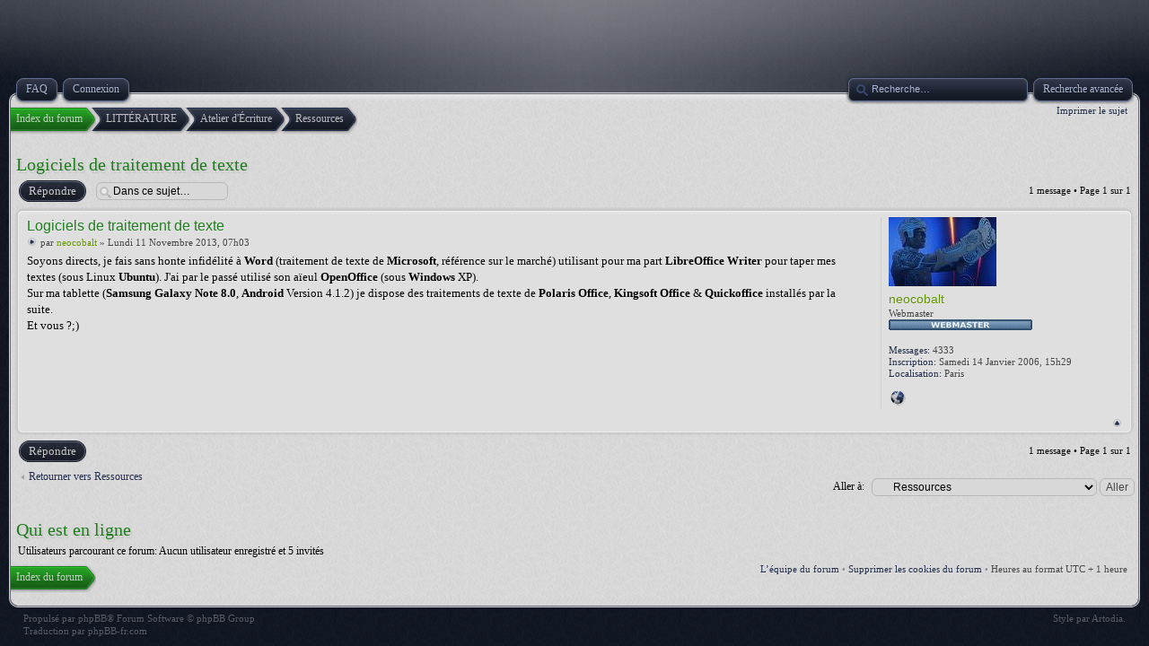

--- FILE ---
content_type: text/html; charset=UTF-8
request_url: https://www.cobaltodyssee.fr/phpBB3/viewtopic.php?f=65&t=1907&p=10614&sid=54f6c8e75b125e10e4ef348f10b820c2
body_size: 4721
content:
<!DOCTYPE html>
<html dir="ltr" lang="fr">
<head>
<meta http-equiv="content-type" content="text/html; charset=UTF-8" />
<meta http-equiv="imagetoolbar" content="no" />
<meta http-equiv="X-UA-Compatible" content="IE=edge,chrome=1" />
<meta name="viewport" content="width=device-width" />

<title>Forum de CobaltOdyssée et de Soleil Vert : Science-fiction, fantastique, fantasy, polar, séries &bull; Afficher le sujet - Logiciels de traitement de texte</title>



<!--
   phpBB style name:    Artodia Deluxe
   Based on style:      prosilver (this is the default phpBB3 style)
   Prosilver author:    Tom Beddard ( http://www.subBlue.com/ )
   Deluxe author:       Vjacheslav Trushkin ( http://www.artodia.com/ )
   Modifié par:         Yabaar pour Cobaltodyssee
   Fichiers modifiés:	overall_header.html (affichage banniere)
						overall_footer.html (modification signature)
						layout_index.css (avec tous les text-decoration: none)
						layout_main.css (avec tous les text-decoration: none)
						print.css (avec tous les text-decoration: none)
						imageset.cfg pour icon_post_edit.gif*20*65 (sans accent aigu) remplacé par icon_post_edit.png*20*65 (avec accent aigu)
						imageset.cfg pour icon_user_online.gif*55*55 remplacé par icon_user_online.png*12*54
-->

<link href="./style.php?id=24&amp;lang=fr&amp;sid=1e7461e09e2783cd7ec12c892a32f700" rel="stylesheet" type="text/css" />

<script type="text/javascript">
// <![CDATA[
	var jump_page = 'Entrer le numéro de page où vous souhaitez aller.:';
	var on_page = '1';
	var per_page = '';
	var base_url = '';
	var style_cookie = 'phpBBstyle';
	var style_cookie_settings = '; path=/; domain=.cobaltodyssee.fr';
	var onload_functions = new Array();
	var onunload_functions = new Array();

	

	/**
	* Find a member
	*/
	function find_username(url)
	{
		popup(url, 760, 570, '_usersearch');
		return false;
	}

	/**
	* New function for handling multiple calls to window.onload and window.unload by pentapenguin
	*/
	window.onload = function()
	{
		for (var i = 0; i < onload_functions.length; i++)
		{
			eval(onload_functions[i]);
		}
	};

	window.onunload = function()
	{
		for (var i = 0; i < onunload_functions.length; i++)
		{
			eval(onunload_functions[i]);
		}
	};
	
	/*
	    Style specific stuff
    */
	var laSearchMini = 'Recherche…';

// ]]>
</script>
<!--[if lt IE 9]>
	<script type="text/javascript" src="./styles/art_deluxe/template/jquery-1.10.2.min.js"></script>
<![endif]-->
<!--[if gte IE 9]><!-->
	<script type="text/javascript" src="./styles/art_deluxe/template/jquery-2.0.3.min.js"></script>
<!--<![endif]-->
<!--[if lte IE 8]><script type="text/javascript"> var oldIE = true; </script><![endif]-->
<script type="text/javascript" src="./styles/art_deluxe/template/style.js"></script>
<script type="text/javascript" src="./styles/art_deluxe/template/forum_fn.js"></script>



</head>

<body id="phpbb" class="section-viewtopic ltr">

<div id="header">
  <!-- ### DEBUT DE MODIFICATION POUR N AFFICHER NI LE LOGO NI LE TITRE NI LA DESCRIPTION PAR YABAAR ###
    <a href="./index.php?sid=1e7461e09e2783cd7ec12c892a32f700" title="Index du forum" id="logo"><img src="./styles/art_deluxe/imageset/logo.png" alt="" title="" /></a>
    <h1>Forum de CobaltOdyssée et de Soleil Vert : Science-fiction, fantastique, fantasy, polar, séries</h1>
    <p></p>
  -- ### FIN DE MODIFICATION PAR YABAAR ### -->
  <!-- ### DEBUT AJOUT DU SCRIPT POUR AFFICHER LA BANNIERE COBALTODYSSEE UNIQUEMENT PAR YABAAR ### -->
	<div class="page-header">
	<script type="text/javascript" src="http://www.cobaltodyssee.fr/banniere-forum-phpbb3-1.js"></script>
	</div>
  <!-- ### FIN AJOUT DU SCRIPT POUR AFFICHER LA BANNIERE UNIQUEMENT PAR YABAAR ### -->
</div>

<div id="page-header" class="responsive-menu-nojs">
	<div id="menu-wrapper">
		<div class="menu-buttons responsive-menu" style="display:none;">
			<a href="javascript:void(0);"><span class="arrow">&darr;&darr;&darr;</span></a>
		</div>
	
		<div id="nav-header" class="menu-buttons">
			
			<a href="./faq.php?sid=1e7461e09e2783cd7ec12c892a32f700" title="Foire aux questions (Questions posées fréquemment)"><span>FAQ</span></a> 
			
				 <a href="./ucp.php?mode=login&amp;sid=1e7461e09e2783cd7ec12c892a32f700" title="Connexion" accesskey="x"><span>Connexion</span></a> 
			
			<a href="javascript:void(0);" class="responsive-menu-hide" style="display:none;"><span>X</span></a>
		</div>

		
			<div id="search-adv">
				<a href="./search.php?sid=1e7461e09e2783cd7ec12c892a32f700" title="Voir les options de recherche avancée"><span>Recherche avancée</span></a>
			</div>
		
			<div id="search-box">
				<form action="./search.php?sid=1e7461e09e2783cd7ec12c892a32f700" method="get" id="search">
					<input name="keywords" id="keywords" type="text" maxlength="128" title="Recherche par mots-clés" class="inputbox search" value="Recherche…" />
					<input type="hidden" name="sid" value="1e7461e09e2783cd7ec12c892a32f700" />

				</form>
			</div>
		
	</div>
</div>

<div id="page-body">

    <div class="nav-extra">
        <a href="./viewtopic.php?f=65&amp;t=1907&amp;sid=1e7461e09e2783cd7ec12c892a32f700&amp;view=print" title="Imprimer le sujet" accesskey="p">Imprimer le sujet</a>
    </div>

    <div class="nav-links">
        <a href="./index.php?sid=1e7461e09e2783cd7ec12c892a32f700" accesskey="h"><span>Index du forum</span></a> 
        <a href="./viewforum.php?f=56&amp;sid=1e7461e09e2783cd7ec12c892a32f700"><span>LITTÉRATURE</span></a><a href="./viewforum.php?f=62&amp;sid=1e7461e09e2783cd7ec12c892a32f700"><span>Atelier d'Écriture</span></a><a href="./viewforum.php?f=65&amp;sid=1e7461e09e2783cd7ec12c892a32f700"><span>Ressources</span></a>
    </div>
    
    
<h2><a href="./viewtopic.php?f=65&amp;t=1907&amp;sid=1e7461e09e2783cd7ec12c892a32f700">Logiciels de traitement de texte</a></h2>
<!-- NOTE: remove the style="display: none" when you want to have the forum description on the topic body -->

<div class="topic-actions">

	<div class="buttons">
	
		<div class="reply-icon"><a href="./posting.php?mode=reply&amp;f=65&amp;t=1907&amp;sid=1e7461e09e2783cd7ec12c892a32f700" title="Répondre"><span></span>Répondre</a></div>
	
	</div>

	
		<div class="search-box">
			<form method="get" id="topic-search" action="./search.php?sid=1e7461e09e2783cd7ec12c892a32f700">
			<fieldset>
				<input class="inputbox search tiny"  type="text" name="keywords" id="search_keywords" size="20" value="Dans ce sujet…" onclick="if(this.value=='Dans ce sujet…')this.value='';" onblur="if(this.value=='')this.value='Dans ce sujet…';" />
				<input class="button2" type="submit" value="Rechercher" />
				<input type="hidden" name="t" value="1907" />
<input type="hidden" name="sf" value="msgonly" />
<input type="hidden" name="sid" value="1e7461e09e2783cd7ec12c892a32f700" />

			</fieldset>
			</form>
		</div>
	
		<div class="pagination">
			1 message
			 &bull; Page <strong>1</strong> sur <strong>1</strong>
		</div>
	

</div>
<div class="clear"></div>


	<div id="p10614" class="post bg2">
		<div class="inner"><span class="corners-top"><span></span></span>

		<div class="postbody">
			

			<h3 class="first"><a href="#p10614">Logiciels de traitement de texte</a></h3>
			<p class="author"><a href="./viewtopic.php?p=10614&amp;sid=1e7461e09e2783cd7ec12c892a32f700#p10614"><img src="./styles/art_deluxe/imageset/icon_topic_latest.gif" width="11" height="9" alt="Message" title="Message" /></a>par <strong><a href="./memberlist.php?mode=viewprofile&amp;u=5&amp;sid=1e7461e09e2783cd7ec12c892a32f700" style="color: #649600;" class="username-coloured">neocobalt</a></strong> &raquo; Lundi 11 Novembre 2013, 07h03 </p>

			

			<div class="content">Soyons directs, je fais sans honte infidélité à <span style="font-weight: bold">Word</span> (traitement de texte de <span style="font-weight: bold">Microsoft</span>, référence sur le marché) utilisant pour ma part <span style="font-weight: bold">LibreOffice Writer</span> pour taper mes textes (sous Linux <span style="font-weight: bold">Ubuntu</span>). J'ai par le passé utilisé son aïeul <span style="font-weight: bold">OpenOffice</span> (sous <span style="font-weight: bold">Windows</span> XP).<br />Sur ma tablette (<span style="font-weight: bold">Samsung Galaxy Note 8.0</span>, <span style="font-weight: bold">Android</span> Version 4.1.2) je dispose des traitements de texte de <span style="font-weight: bold">Polaris Office</span>, <span style="font-weight: bold">Kingsoft Office</span> &amp; <span style="font-weight: bold">Quickoffice</span> installés par la suite.<br />Et vous ?;)</div>

			

		</div>

		
			<dl class="postprofile" id="profile10614">
			<dt>
				<a href="./memberlist.php?mode=viewprofile&amp;u=5&amp;sid=1e7461e09e2783cd7ec12c892a32f700"><img src="./download/file.php?avatar=5.jpg" width="120" height="77" alt="Avatar de l’utilisateur" /></a><br />
				<a href="./memberlist.php?mode=viewprofile&amp;u=5&amp;sid=1e7461e09e2783cd7ec12c892a32f700" style="color: #649600;" class="username-coloured">neocobalt</a>
			</dt>

			<dd>Webmaster<br /><img src="./images/ranks/webmaster.gif" alt="Webmaster" title="Webmaster" /></dd>

		<dd>&nbsp;</dd>

		<dd><strong>Messages:</strong> 4333</dd><dd><strong>Inscription:</strong> Samedi 14 Janvier 2006, 15h29</dd><dd><strong>Localisation:</strong> Paris</dd>
			<dd>
				<ul class="profile-icons">
					<li class="web-icon"><a href="http://neocobalt.free.fr" title="Site Internet: http://neocobalt.free.fr"><span>Site Internet</span></a></li>
				</ul>
			</dd>
		

		</dl>
	

		<div class="back2top"><a href="#page-body" class="top" title="Haut">Haut</a></div>

		<span class="corners-bottom"><span></span></span></div>
	</div>

	<hr class="divider" />


<div class="topic-actions">
	<div class="buttons">
	
		<div class="reply-icon"><a href="./posting.php?mode=reply&amp;f=65&amp;t=1907&amp;sid=1e7461e09e2783cd7ec12c892a32f700" title="Répondre"><span></span>Répondre</a></div>
	
	</div>

	
		<div class="pagination">
			1 message
			 &bull; Page <strong>1</strong> sur <strong>1</strong>
		</div>
	
</div>


	<p></p><p><a href="./viewforum.php?f=65&amp;sid=1e7461e09e2783cd7ec12c892a32f700" class="left-box left" accesskey="r">Retourner vers Ressources</a></p>

	<form method="post" id="jumpbox" action="./viewforum.php?sid=1e7461e09e2783cd7ec12c892a32f700" onsubmit="if(this.f.value == -1){return false;}">

	
		<fieldset class="jumpbox">
	
			<label for="f" accesskey="j">Aller à:</label>
			<select name="f" id="f" onchange="if(this.options[this.selectedIndex].value != -1){ document.forms['jumpbox'].submit() }">
			
				<option value="-1">Sélectionner un forum</option>
			<option value="-1">------------------</option>
				<option value="53">Forum de CobaltOdyssée et de Soleil Vert</option>
			
				<option value="25">&nbsp; &nbsp;Bienvenue</option>
			
				<option value="22">&nbsp; &nbsp;&nbsp; &nbsp;Espace des membres, FAQ</option>
			
				<option value="21">&nbsp; &nbsp;&nbsp; &nbsp;S'asseoir au coin du feu</option>
			
				<option value="54">TV - SÉRIES</option>
			
				<option value="9">&nbsp; &nbsp;News</option>
			
				<option value="3">&nbsp; &nbsp;Science-Fiction</option>
			
				<option value="12">&nbsp; &nbsp;Fantastique &amp; Fantasy</option>
			
				<option value="17">&nbsp; &nbsp;Aventure, Espionnage &amp; Polar</option>
			
				<option value="18">&nbsp; &nbsp;Comédie &amp; Comédie Dramatique</option>
			
				<option value="69">&nbsp; &nbsp;Adaptation de Comics</option>
			
				<option value="37">&nbsp; &nbsp;Autres Genres</option>
			
				<option value="29">&nbsp; &nbsp;+ de TV</option>
			
				<option value="55">CINÉMA</option>
			
				<option value="2">&nbsp; &nbsp;Science-Fiction</option>
			
				<option value="5">&nbsp; &nbsp;Fantastique &amp; Fantasy</option>
			
				<option value="23">&nbsp; &nbsp;Aventure, Espionnage &amp; Polar</option>
			
				<option value="42">&nbsp; &nbsp;Adaptation de Comics</option>
			
				<option value="50">&nbsp; &nbsp;Autres Genres</option>
			
				<option value="46">&nbsp; &nbsp;Vos Réalisateurs Préférés</option>
			
				<option value="56">LITTÉRATURE</option>
			
				<option value="8">&nbsp; &nbsp;Science-Fiction</option>
			
				<option value="4">&nbsp; &nbsp;Fantastique &amp; Fantasy</option>
			
				<option value="43">&nbsp; &nbsp;Aventure, Espionnage &amp; Polar</option>
			
				<option value="51">&nbsp; &nbsp;Jeunesse</option>
			
				<option value="24">&nbsp; &nbsp;Autres Genres</option>
			
				<option value="44">&nbsp; &nbsp;Vos Auteurs Préférés</option>
			
				<option value="36">&nbsp; &nbsp;Revues</option>
			
				<option value="45">&nbsp; &nbsp;Appels à Textes</option>
			
				<option value="40">&nbsp; &nbsp;+ de Littérature</option>
			
				<option value="62">&nbsp; &nbsp;Atelier d'Écriture</option>
			
				<option value="63">&nbsp; &nbsp;&nbsp; &nbsp;Membres</option>
			
				<option value="64">&nbsp; &nbsp;&nbsp; &nbsp;Projets</option>
			
				<option value="65" selected="selected">&nbsp; &nbsp;&nbsp; &nbsp;Ressources</option>
			
				<option value="52">&nbsp; &nbsp;&nbsp; &nbsp;Vos Textes en Ligne</option>
			
				<option value="57">BANDES-DESSINÉES</option>
			
				<option value="13">&nbsp; &nbsp;BD Franco-Belge</option>
			
				<option value="14">&nbsp; &nbsp;Comics</option>
			
				<option value="15">&nbsp; &nbsp;Mangas</option>
			
				<option value="58">THÉMATIQUES</option>
			
				<option value="47">&nbsp; &nbsp;Polar, Noir &amp; Thriller</option>
			
				<option value="48">&nbsp; &nbsp;Imaginaire</option>
			
				<option value="49">&nbsp; &nbsp;Autres Thèmes</option>
			
				<option value="10">&nbsp; &nbsp;SF, Thema, Veille</option>
			
				<option value="59">+ D'IMAGINAIRE</option>
			
				<option value="38">&nbsp; &nbsp;Agenda</option>
			
				<option value="41">&nbsp; &nbsp;Prix</option>
			
				<option value="6">&nbsp; &nbsp;Les Magiciens</option>
			
				<option value="67">&nbsp; &nbsp;Blogs sympas</option>
			
				<option value="7">&nbsp; &nbsp;Jeux Vidéo - Jeux de Rôle</option>
			
				<option value="68">&nbsp; &nbsp;Les Jeux</option>
			
				<option value="35">&nbsp; &nbsp;&nbsp; &nbsp;La vie des sites de la communauté</option>
			
				<option value="26">&nbsp; &nbsp;&nbsp; &nbsp;FX Arts</option>
			
				<option value="31">&nbsp; &nbsp;&nbsp; &nbsp;Cobalt Awards</option>
			
			</select>
			<input type="submit" value="Aller" class="button2" />
		</fieldset>
	</form>


	<h3>Qui est en ligne</h3>
	<p>Utilisateurs parcourant ce forum: Aucun utilisateur enregistré et 5 invités</p>
<div class="nav-extra nav-extra-footer">
        <a href="./memberlist.php?mode=leaders&amp;sid=1e7461e09e2783cd7ec12c892a32f700">L’équipe du forum</a> &bull; <a href="./ucp.php?mode=delete_cookies&amp;sid=1e7461e09e2783cd7ec12c892a32f700">Supprimer les cookies du forum</a> &bull; 
        <span class="time">Heures au format UTC + 1 heure </span>
    </div>
	<div class="nav-links nav-links-footer">
		<a href="./index.php?sid=1e7461e09e2783cd7ec12c892a32f700" accesskey="h"><span>Index du forum</span></a>
        
	</div>
	
</div>

<div id="footer">

	<div class="copyright">
	    <p class="copy-left">
	        <!-- ### DEBUT DE SUPPRESSION CREDIT_LINE PAR YABAAR ###
			Développé par <a href="http://www.phpbb.com/">phpBB</a>&reg; Forum Software &copy; phpBB Group
			-- ### FIN DE SUPPRESSION CREDIT_LINE PAR YABAAR ### -->
			<!-- ### DEBUT DE MODIFICATION PAR YABAAR ### -->
			Propuls&eacute; par <a href="http://www.phpbb.com/" class="phpbb-group" title="Propuls&eacute; par phpBB">phpBB</a>&reg; Forum Software &copy; phpBB Group
			<!-- ### FIN DE MODIFICATION PAR YABAAR ### --><br />Traduction par <a href="http://forums.phpbb-fr.com">phpBB-fr.com</a>
		</p>
<!--
    Please do not remove style author's link below. For updates and support visit http://www.artodia.com/
//-->
		<p class="copy-right">
		  <!-- ### DEBUT DE MODIFICATION PAR YABAAR ### --><!-- Style designed by <a href="http://www.artodia.com/">Artodia</a>. -->
			Style par <a href="http://www.artodia.com/">Artodia</a>.
		  <!-- ### FIN DE MODIFICATION PAR YABAAR ### -->
        </p>
		
	</div>
	
	
    <div>
        
    </div>
	
</div>

</body>
</html>